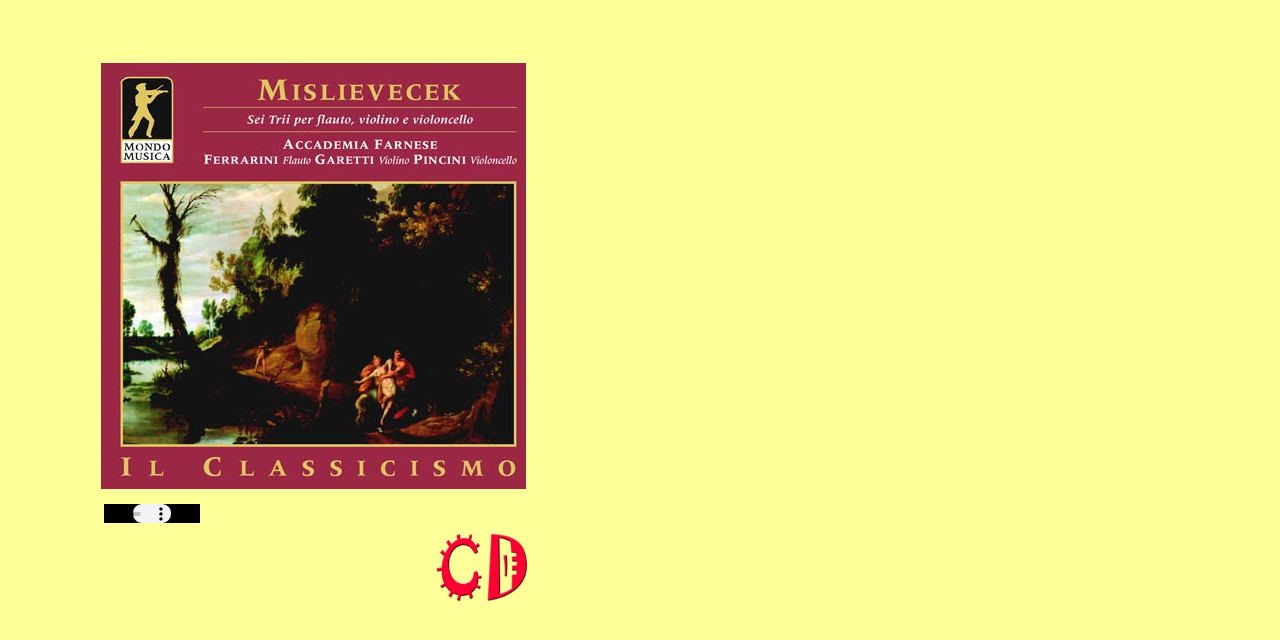

--- FILE ---
content_type: text/html
request_url: http://www.claudioferrarini.it/immagini/Discografia/MM96022_cd.html
body_size: 1088
content:
<!DOCTYPE html PUBLIC "-//W3C//DTD HTML 4.01 Transitional//EN">

<html>

	<head>
		<meta http-equiv="content-type" content="text/html;charset=iso-8859-1">
		<meta name="generator" content="Adobe GoLive">
		<title>mislevek pag</title>
		<style type="text/css" media="screen"><!--
#livello { visibility: visible; position: absolute; top: 522px; left: 432px; width: 100px; height: 88px }
--></style>
		<csscriptdict import>
			<script type="text/javascript" src="file:///Users/claudioferrarini/Library/Preferences/Adobe/GoLive/Settings7/JScripts/GlobalScripts/CSScriptLib.js"></script>
		</csscriptdict>
		<csactiondict>
			<script type="text/javascript"><!--
var preloadFlag = false;
function preloadImages() {
	if (document.images) {
		pre_cdup = newImage('cdup.jpg');
		pre_cdover = newImage('cdover.jpg');
		preloadFlag = true;
	}
}

// --></script>
		</csactiondict>
	</head>

	<body onload="preloadImages();" bgcolor="#ffff99" text="black">
		<table width="612" border="0" cellspacing="0" cellpadding="0" cool gridx="16" gridy="16" height="684" showgridx showgridy usegridx usegridy>
			<tr height="55">
				<td width="93" height="683" rowspan="3"></td>
				<td width="518" height="55" colspan="2"></td>
				<td width="1" height="55"><spacer type="block" width="1" height="55"></td>
			</tr>
			<tr height="441">
				<td width="518" height="441" colspan="2" valign="top" align="left" xpos="93"><a href="MM96022MISLE.jpg"><img src="MM96022MISLE.jpg" alt="" width="425" height="426" border="0"></a></td>
				<td width="1" height="441"><spacer type="block" width="1" height="441"></td>
			</tr>
			<tr height="187">
				<td width="3" height="187"></td>
				<td width="515" height="187" valign="top" align="left" xpos="96"><embed height="19" pluginspage="MM96022_cd.html" src="../../audio/mislieve.mp3" type="audio/mpeg" width="96" autostart="false" controls="smallconsole"></td>
				<td width="1" height="187"><spacer type="block" width="1" height="187"></td>
			</tr>
			<tr height="1" cntrlrow>
				<td width="93" height="1"><spacer type="block" width="93" height="1"></td>
				<td width="3" height="1"><spacer type="block" width="3" height="1"></td>
				<td width="515" height="1"><spacer type="block" width="515" height="1"></td>
				<td width="1" height="1"></td>
			</tr>
		</table>
		<div id="livello">
			<a onmousedown="changeImages('cddown','cdover.jpg');return true" onmouseup="changeImages('cddown','cdup.jpg');return true" onmouseover="changeImages('cddown','cdup.jpg');return true" onmouseout="changeImages('cddown','cddown.jpg');return true" href="discografiacompleta.html"><img id="cddown" src="cddown.jpg" alt="" name="cddown" width="100" height="88" border="0"></a></div>
		<p></p>
	</body>

</html>



